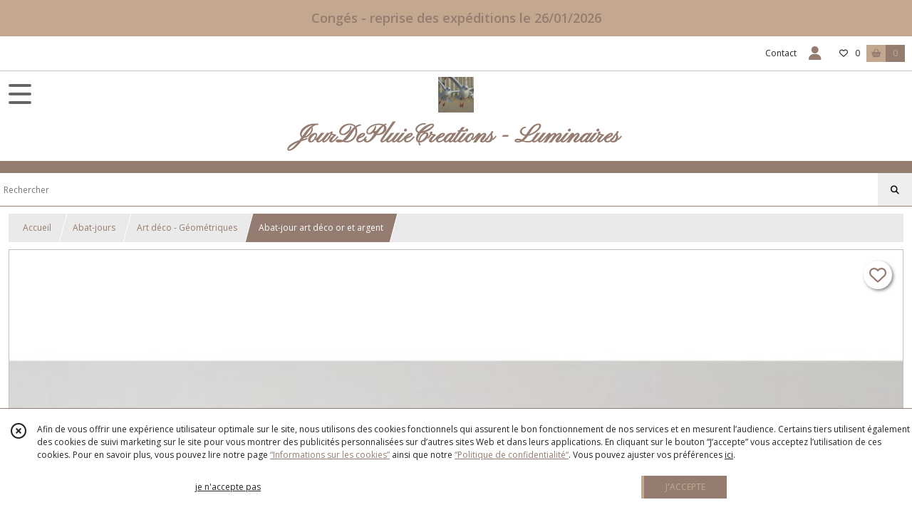

--- FILE ---
content_type: text/html; charset=UTF-8
request_url: https://jourdepluiecreationsboisflottes.fr/588962-abat-jour-motifs-geometrique-art-deco-cylindre-cylindrique-rond-handmade-fait-main-idee-cadeau-lampshade.html
body_size: 10425
content:
    <!DOCTYPE html>
<html class="no-js">
<head>
  <meta charset="utf-8">
  <title>Abat-jour art déco or et argent | JourDePluieCreations</title>
  <meta name="viewport" content="width=device-width, initial-scale=1">
        <meta name="description" content="Création Artisanale Française originale de qualité au meilleur prix - Abat-Jour motif Art déco pour une décoration chic et raffinée.">
              <link rel="icon" type="image/png" href="https://eproshopping.cloud/media/a3dfb5231c74b36ee48419e6cf350dc835185f6c/favicon/favicon-16x16.png" sizes="16x16"><link rel="icon" type="image/png" href="https://eproshopping.cloud/media/a3dfb5231c74b36ee48419e6cf350dc835185f6c/favicon/favicon-32x32.png" sizes="32x32"><link rel="icon" type="image/png" href="https://eproshopping.cloud/media/a3dfb5231c74b36ee48419e6cf350dc835185f6c/favicon/favicon-96x96.png" sizes="96x96"><link rel="apple-touch-icon" sizes="57x57" href="https://eproshopping.cloud/media/a3dfb5231c74b36ee48419e6cf350dc835185f6c/favicon/apple-touch-icon-57x57.png"><link rel="apple-touch-icon" sizes="60x60" href="https://eproshopping.cloud/media/a3dfb5231c74b36ee48419e6cf350dc835185f6c/favicon/apple-touch-icon-60x60.png"><link rel="apple-touch-icon" sizes="76x76" href="https://eproshopping.cloud/media/a3dfb5231c74b36ee48419e6cf350dc835185f6c/favicon/apple-touch-icon-76x76.png"><link rel="apple-touch-icon" sizes="120x120" href="https://eproshopping.cloud/media/a3dfb5231c74b36ee48419e6cf350dc835185f6c/favicon/apple-touch-icon-120x120.png"><link rel="apple-touch-icon" sizes="152x152" href="https://eproshopping.cloud/media/a3dfb5231c74b36ee48419e6cf350dc835185f6c/favicon/apple-touch-icon-152x152.png"><link rel="apple-touch-icon" sizes="167x167" href="https://eproshopping.cloud/media/a3dfb5231c74b36ee48419e6cf350dc835185f6c/favicon/apple-touch-icon-167x167.png"><link rel="apple-touch-icon" sizes="180x180" href="https://eproshopping.cloud/media/a3dfb5231c74b36ee48419e6cf350dc835185f6c/favicon/apple-touch-icon-180x180.png"><link rel="icon" type="image/png" href="https://eproshopping.cloud/media/a3dfb5231c74b36ee48419e6cf350dc835185f6c/favicon/android-chrome-192x192.png" sizes="192x192">
      <meta property="og:type" content="product" />
  <meta property="og:url" content="https://jourdepluiecreationsboisflottes.fr/588962-abat-jour-motifs-geometrique-art-deco-cylindre-cylindrique-rond-handmade-fait-main-idee-cadeau-lampshade.html" />
  <meta property="og:title" content="Abat-jour art déco or et argent" />
  <meta property="og:description" content="Création Artisanale Française JourDePluieCreations – Abat-Jour cylindrique. . . L’abat-jour est réalisé à partir d&#039;une carcasse métallique finition..." />
  <meta property="og:image" content="https://eproshopping.cloud/media/a3dfb5231c74b36ee48419e6cf350dc835185f6c/produit/336647e9937b1ad0dd3bf8630633b85ea2afd2e5.jpg" />
  <meta property="og:site_name" content="JourDePluieCreations - Luminaires" />
                <meta name="google-site-verification" content="wlEnlCRD_JZpLJghA-Jfsy2QDZFOO30CNA8sn-UPAf8" />
                  <meta name="p:domain_verify" content="ba57adcaf8aae0a045f8bb7faab8c4d2" />
                  <meta name="facebook-domain-verification" content="vqy5wsrw7tdzqht3txavro7zaadplh" />
        <script>
    document.documentElement.className = document.documentElement.className.replace(/\bno-js\b/,'js');
  </script>
  <link href="https://fonts.googleapis.com/css2?family=Open+Sans:wght@300..800" rel="stylesheet" type="text/css">
          <link href="https://fonts.googleapis.com/css?family=Pinyon+Script:400" rel="stylesheet" type="text/css">
      <link rel="stylesheet" href="/build/997.ba563669.css"><link rel="stylesheet" href="/build/834.16e61b03.css"><link rel="stylesheet" href="/build/80.34683c74.css"><link rel="stylesheet" href="/build/frontend.1fc37339.css">
  <link rel="stylesheet" href="/theme/css/theme_4922_fe426358.css" media="screen">
            
  <script src="/build/runtime.a75ddfe5.js" defer></script><script src="/build/406.a97bfe4f.js" defer></script><script src="/build/997.8d0fd1da.js" defer></script><script src="/build/923.0164837a.js" defer></script><script src="/build/834.74802303.js" defer></script><script src="/build/80.8bac68f7.js" defer></script><script src="/build/110.01a93047.js" defer></script><script src="/build/609.a2a9851b.js" defer></script><script src="/build/frontend.16e0848b.js" defer></script>
    <script>
        document.addEventListener('DOMContentLoaded', function() {
      initProductPage('\u007B\u0022functionalPriceExtension\u0022\u003A\u0022included\u0022\u007D', '\u007B\u0022customizationConfig\u0022\u003A\u005B\u005D,\u0022pricing\u0022\u003A\u005B\u005D,\u0022inventories\u0022\u003A\u005B\u005D,\u0022id\u0022\u003A\u0022588962\u0022,\u0022title\u0022\u003A\u0022Abat\u002Djour\u0020art\u0020d\\u00e9co\u0020or\u0020et\u0020argent\u0022,\u0022reference\u0022\u003Anull,\u0022description\u0022\u003A\u0022\u003Ch2\u003E\u003Cspan\u0020style\u003D\\\u0022font\u002Dsize\u003A\u002012pt\u003B\\\u0022\u003E\u003Cstrong\u003ECr\u0026eacute\u003Bation\u0020Artisanale\u0020Fran\u0026ccedil\u003Baise\u0020JourDePluieCreations\u0020\u0026ndash\u003B\u0026nbsp\u003BAbat\u002DJour\u0020cylindrique.\u0026nbsp\u003B\u003C\\\/strong\u003E\u003C\\\/span\u003E\u003C\\\/h2\u003E\\r\\n\u003Cp\u003E\u003Cspan\u0020style\u003D\\\u0022font\u002Dsize\u003A\u002012pt\u003B\\\u0022\u003E\u003Cstrong\u003EL\u0026rsquo\u003Babat\u002Djour\u003C\\\/strong\u003E\u0020est\u0020r\u0026eacute\u003Balis\u0026eacute\u003B\u0020\u0026agrave\u003B\u0020partir\u0020d\u0027une\u0020carcasse\u0020m\u0026eacute\u003Btallique\u0020finition\u0020\u0026eacute\u003Bpoxy\u0020blanche\u0020recouverte\u0020de\u0020papier\u0020intiss\u0026eacute\u003B\u0020imprim\u0026eacute\u003B\u0020motifs\u0020\u003Cstrong\u003EArt\u0020d\u0026eacute\u003Bco\u0020or\u0020et\u0020argent\u003C\\\/strong\u003E\u0026nbsp\u003Bcontrecoll\u0026eacute\u003B\u0020sur\u0020un\u0020polyphane\u0020ignifug\u0026eacute\u003B\u0020blanc\u0026nbsp\u003B\u003Cem\u003E\u0028PVC\u0020non\u0020inflammable\u0029\u003C\\\/em\u003E.\u003C\\\/span\u003E\u003C\\\/p\u003E\\r\\n\u003Cp\u003E\u003Cspan\u0020style\u003D\\\u0022font\u002Dsize\u003A\u002012pt\u003B\\\u0022\u003E\u002A\u002A\u002A\u002A\u002A\u002A\u002A\u002A\u002A\u002A\u002A\u002A\u002A\u002A\u002A\u002A\u002A\u002A\u002A\u002A\u002A\u002A\u002A\u002A\u002A\u002A\u002A\u002A\u002A\u002A\u002A\u002A\u002A\u002A\u002A\u002A\u002A\u002A\u002A\u002A\u002A\u002A\u002A\u002A\u002A\u002A\u002A\u002A\u002A\u002A\u002A\u002A\u002A\u002A\u002A\u002A\u002A\u002A\u002A\u002A\u002A\u002A\u002A\u002A\u002A\u002A\u002A\u002A\u002A\u002A\u002A\u002A\u002A\u002A\u002A\u003C\\\/span\u003E\u003C\\\/p\u003E\\r\\n\u003Cp\u003E\u003Cspan\u0020style\u003D\\\u0022font\u002Dsize\u003A\u002012pt\u003B\\\u0022\u003ECet\u0020abat\u002Djour\u0020est\u0020disponible\u0020en\u0020\u003Cstrong\u003E4\u0020diam\u0026egrave\u003Btres\u003C\\\/strong\u003E\u0026nbsp\u003B\u003A\u002030\u0020\u002D\u002035\u0020\u002D\u002040\u0020ou\u002045\u0020cm\u003C\\\/span\u003E\u003C\\\/p\u003E\\r\\n\u003Cp\u003E\u003Cspan\u0020style\u003D\\\u0022font\u002Dsize\u003A\u002012pt\u003B\\\u0022\u003ELa\u0020hauteur\u0020de\u0020l\u0026rsquo\u003Babat\u002Djour\u0020varie\u0020en\u0020fonction\u0020du\u0020diam\u0026egrave\u003Btre\u0020choisi\u0026nbsp\u003B\u003A\u003C\\\/span\u003E\u003C\\\/p\u003E\\r\\n\u003Cp\u003E\u003Cspan\u0020style\u003D\\\u0022font\u002Dsize\u003A\u002012pt\u003B\\\u0022\u003E18\u0020cm\u0020pour\u0020le\u0020diam\u0026egrave\u003Btre\u002030\u0020cm\u003C\\\/span\u003E\u003C\\\/p\u003E\\r\\n\u003Cp\u003E\u003Cspan\u0020style\u003D\\\u0022font\u002Dsize\u003A\u002012pt\u003B\\\u0022\u003E20\u0020cm\u0020pour\u0020le\u0020diam\u0026egrave\u003Btre\u002035\u0020cm\u003C\\\/span\u003E\u003C\\\/p\u003E\\r\\n\u003Cp\u003E\u003Cspan\u0020style\u003D\\\u0022font\u002Dsize\u003A\u002012pt\u003B\\\u0022\u003E22\u0020cm\u0020pour\u0020le\u0020diam\u0026egrave\u003Btre\u002040\u0020cm\u003C\\\/span\u003E\u003C\\\/p\u003E\\r\\n\u003Cp\u003E\u003Cspan\u0020style\u003D\\\u0022font\u002Dsize\u003A\u002012pt\u003B\\\u0022\u003E24\u0020cm\u0020pour\u0020le\u0020diam\u0026egrave\u003Btre\u002045\u0020cm\u003C\\\/span\u003E\u003C\\\/p\u003E\\r\\n\u003Cp\u003E\u003Cspan\u0020style\u003D\\\u0022font\u002Dsize\u003A\u002012pt\u003B\\\u0022\u003EAnneau\u0020pour\u0020douille\u0020E27,\u0020possibilit\u0026eacute\u003B\u0020de\u0020rajouter\u0020sur\u0020demande\u0020et\u0020gratuitement\u0020un\u0020anneau\u0020r\u0026eacute\u003Bducteur\u0020si\u0020besoin.\u003C\\\/span\u003E\u003C\\\/p\u003E\\r\\n\u003Cp\u003E\u003Cspan\u0020style\u003D\\\u0022font\u002Dsize\u003A\u002012pt\u003B\\\u0022\u003EVendu\u0020seul\u0020sans\u0020syst\u0026egrave\u003Bme\u0020\u0026eacute\u003Blectrique\u0020ni\u0020ampoule.\u003C\\\/span\u003E\u003C\\\/p\u003E\\r\\n\u003Cp\u003E\u003Cspan\u0020style\u003D\\\u0022font\u002Dsize\u003A\u002012pt\u003B\\\u0022\u003E\u002A\u002A\u002A\u002A\u002A\u002A\u002A\u002A\u002A\u002A\u002A\u002A\u002A\u002A\u002A\u002A\u002A\u002A\u002A\u002A\u002A\u002A\u002A\u002A\u002A\u002A\u002A\u002A\u002A\u002A\u002A\u002A\u002A\u002A\u002A\u002A\u002A\u002A\u002A\u002A\u002A\u002A\u002A\u002A\u002A\u002A\u002A\u002A\u002A\u002A\u002A\u002A\u002A\u002A\u002A\u002A\u002A\u002A\u002A\u002A\u002A\u002A\u002A\u002A\u002A\u002A\u002A\u002A\u002A\u002A\u002A\u002A\u002A\u002A\u002A\u003C\\\/span\u003E\u003C\\\/p\u003E\\r\\n\u003Cp\u003E\u003Cspan\u0020style\u003D\\\u0022font\u002Dsize\u003A\u002012pt\u003B\\\u0022\u003ECe\u0020luminaire\u0020trouvera\u0020facilement\u0020sa\u0020place\u0020dans\u0020toutes\u0020les\u0020pi\u0026egrave\u003Bces\u0020de\u0020votre\u0020maison\u0020\u0026agrave\u003B\u0020la\u0020d\u0026eacute\u003Bcoration\u0020\u003Cstrong\u003EArt\u0020d\u0026eacute\u003Bco,\u0020tendance\u0020et\u0020chic.\u003C\\\/strong\u003E\u003C\\\/span\u003E\u003C\\\/p\u003E\\r\\n\u003Ch2\u003E\u003Cspan\u0020style\u003D\\\u0022font\u002Dsize\u003A\u002012pt\u003B\\\u0022\u003EChaque\u0020luminaire\u0020est\u0026nbsp\u003B\u003Cstrong\u003Efabriqu\u0026eacute\u003B\u0020\u0026agrave\u003B\u0020la\u0020main\u003C\\\/strong\u003E\u0026nbsp\u003B\u0026agrave\u003B\u0020la\u0020commande\u0020dans\u0020mon\u0020atelier\u0020Sarthois.\u003C\\\/span\u003E\u003C\\\/h2\u003E\\r\\n\u003Ch2\u003E\u003Cspan\u0020style\u003D\\\u0022font\u002Dsize\u003A\u002012pt\u003B\\\u0022\u003EChoisir\u0020une\u0020cr\u0026eacute\u003Bation\u0020JourDePluieCreations,\u0020c\u0027est\u0020s\u0026rsquo\u003Boffrir\u0020un\u0026nbsp\u003B\u003Cstrong\u003Eluminaire\u0020original\u003C\\\/strong\u003E,\u0020une\u0026nbsp\u003B\u003Cstrong\u003Epi\u0026egrave\u003Bce\u0020unique\u003C\\\/strong\u003E\u0026nbsp\u003Bque\u0020vous\u0020ne\u0020retrouverez\u0020pas\u0020chez\u0020les\u0020autres.\u003C\\\/span\u003E\u003C\\\/h2\u003E\\r\\n\u003Cp\u003E\u003Cspan\u0020style\u003D\\\u0022font\u002Dsize\u003A\u002012pt\u003B\\\u0022\u003EChoisir\u0020une\u0020cr\u0026eacute\u003Bation\u0020JourDePluieCreations\u0020c\u0027est\u0020faire\u0020le\u0020choix\u0020de\u0020soutenir\u0020l\u0027\u003Cstrong\u003EArtisanat\u0020Fran\u0026ccedil\u003Bais\u003C\\\/strong\u003E.\u003C\\\/span\u003E\u003C\\\/p\u003E\\r\\n\u003Cp\u003E\u003Cspan\u0020style\u003D\\\u0022font\u002Dsize\u003A\u002012pt\u003B\\\u0022\u003E\u002A\u002A\u002A\u002A\u002A\u002A\u002A\u002A\u002A\u002A\u002A\u002A\u002A\u002A\u002A\u002A\u002A\u002A\u002A\u002A\u002A\u002A\u002A\u002A\u002A\u002A\u002A\u002A\u002A\u002A\u002A\u002A\u002A\u002A\u002A\u002A\u002A\u002A\u002A\u002A\u002A\u002A\u002A\u002A\u002A\u002A\u002A\u002A\u002A\u002A\u002A\u002A\u002A\u002A\u002A\u002A\u002A\u002A\u002A\u002A\u002A\u002A\u002A\u002A\u002A\u002A\u002A\u002A\u002A\u002A\u002A\u002A\u002A\u002A\u002A\u003C\\\/span\u003E\u003C\\\/p\u003E\\r\\n\u003Cp\u003E\u003Cspan\u0020style\u003D\\\u0022font\u002Dsize\u003A\u002012pt\u003B\\\u0022\u003EPour\u0020compl\u0026eacute\u003Bter\u0020votre\u0020d\u0026eacute\u003Bcoration\u0020lumineuse,\u0020ce\u0020motif\u0020se\u0020d\u0026eacute\u003Bcline\u0020en\u0020plusieurs\u0020cr\u0026eacute\u003Bations.\u0020Vous\u0020trouverez\u0020en\u0020boutique\u0020la\u0020collection\u0020compl\u0026egrave\u003Bte\u0020avec\u0020notamment\u0020les\u0020appliques\u0020murales\u0020ou\u0020les\u0020lampes\u003C\\\/span\u003E\u003C\\\/p\u003E\\r\\n\u003Cp\u003E\u003Cspan\u0020style\u003D\\\u0022font\u002Dsize\u003A\u002012pt\u003B\\\u0022\u003E\u003Ca\u0020href\u003D\\\u0022https\u003A\\\/\\\/jourdepluiecreationsboisflottes.eproshopping.fr\\\/627364\u002Dapplique\u002Dmurale\u002Dart\u002Ddeco\u002Ddore\u002Det\u002Dargente\u002Ddemi\u002Dcylindre\u002Ddemi\u002Dlune\u002D20\u002Dcm\u002Didee\u002Dcadeau\u002Dwall\u002Dlight\u002Dhygge\u002Dzen\u002Dscandinave.html\\\u0022\u003Ehttps\u003A\\\/\\\/jourdepluiecreationsboisflottes.eproshopping.fr\\\/627364\u002Dapplique\u002Dmurale\u002Dart\u002Ddeco\u002Ddore\u002Det\u002Dargente\u002Ddemi\u002Dcylindre\u002Ddemi\u002Dlune\u002D20\u002Dcm\u002Didee\u002Dcadeau\u002Dwall\u002Dlight\u002Dhygge\u002Dzen\u002Dscandinave.html\u003C\\\/a\u003E\u003C\\\/span\u003E\u003C\\\/p\u003E\\r\\n\u003Cp\u003E\u003Cspan\u0020style\u003D\\\u0022font\u002Dsize\u003A\u002012pt\u003B\\\u0022\u003E\u003Ca\u0020href\u003D\\\u0022https\u003A\\\/\\\/jourdepluiecreationsboisflottes.eproshopping.fr\\\/627363\u002Dlampe\u002Dtube\u002Dmotif\u002Dart\u002Ddeco\u002Ddore\u002Det\u002Dargente\u002Dlampe\u002Dchevet\u002Dlampe\u002Dd\u002Dappoint\u002Didee\u002Dcadeau\u002Dhygge\u002Dscandinave\u002Dcocconing.html\\\u0022\u003Ehttps\u003A\\\/\\\/jourdepluiecreationsboisflottes.eproshopping.fr\\\/627363\u002Dlampe\u002Dtube\u002Dmotif\u002Dart\u002Ddeco\u002Ddore\u002Det\u002Dargente\u002Dlampe\u002Dchevet\u002Dlampe\u002Dd\u002Dappoint\u002Didee\u002Dcadeau\u002Dhygge\u002Dscandinave\u002Dcocconing.html\u003C\\\/a\u003E\u003C\\\/span\u003E\u003C\\\/p\u003E\\r\\n\u003Cp\u003E\u003Cspan\u0020style\u003D\\\u0022font\u002Dsize\u003A\u002012pt\u003B\\\u0022\u003E\u002A\u002A\u002A\u002A\u002A\u002A\u002A\u002A\u002A\u002A\u002A\u002A\u002A\u002A\u002A\u002A\u002A\u002A\u002A\u002A\u002A\u002A\u002A\u002A\u002A\u002A\u002A\u002A\u002A\u002A\u002A\u002A\u002A\u002A\u002A\u002A\u002A\u002A\u002A\u002A\u002A\u002A\u002A\u002A\u002A\u002A\u002A\u002A\u002A\u002A\u002A\u002A\u002A\u002A\u002A\u002A\u002A\u002A\u002A\u002A\u002A\u002A\u002A\u002A\u002A\u002A\u002A\u002A\u002A\u002A\u002A\u002A\u002A\u002A\u002A\u002A\u002A\u002A\u002A\u002A\u002A\u002A\u002A\u002A\u002A\u002A\u002A\u002A\u002A\u002A\u002A\u002A\u002A\u002A\u002A\u002A\u002A\u002A\u002A\u002A\u002A\u002A\u002A\u002A\u002A\u002A\u002A\u002A\u002A\u002A\u002A\u002A\u002A\u002A\u002A\u002A\u003C\\\/span\u003E\u003C\\\/p\u003E\\r\\n\u003Cp\u003E\u003Cspan\u0020style\u003D\\\u0022font\u002Dsize\u003A\u002012pt\u003B\\\u0022\u003EL\u0027exp\u0026eacute\u003Bdition\u0020des\u0020cr\u0026eacute\u003Bations\u0020est\u0020rapide\u0020et\u0020soign\u0026eacute\u003Be.\u0020Je\u0020vous\u0020propose\u0020deux\u0020modes\u0020de\u0020livraisons\u0020\u0026agrave\u003B\u0020destination\u0020de\u0020la\u0020France\u0020m\u0026eacute\u003Btropolitaine\u0020et\u0020Corse\u0020\u003A\u003C\\\/span\u003E\u003Cbr\u0020\\\/\u003E\u003Cspan\u0020style\u003D\\\u0022font\u002Dsize\u003A\u002012pt\u003B\\\u0022\u003ELa\u0020livraison\u0020par\u0026nbsp\u003B\u003Cstrong\u003EMondial\u0020Relay\u003C\\\/strong\u003E\u0026nbsp\u003Bou\u0026nbsp\u003B\u003Cstrong\u003EColissimo\u0020La\u0020Poste\u003C\\\/strong\u003E.\u003C\\\/span\u003E\u003Cbr\u0020\\\/\u003E\u003Cspan\u0020style\u003D\\\u0022font\u002Dsize\u003A\u002012pt\u003B\\\u0022\u003ELes\u0020frais\u0020de\u0020port\u0020sont\u0020appliqu\u0026eacute\u003Bs\u0020et\u0020calcul\u0026eacute\u003Bs\u0020au\u0020plus\u0020juste\u0020selon\u0020le\u0020poids\u0020et\u0020la\u0020quantit\u0026eacute\u003B\u0020d\u0027articles\u0020command\u0026eacute\u003Bs.\u003C\\\/span\u003E\u003C\\\/p\u003E\\r\\n\u003Cp\u003E\u003Cspan\u0020style\u003D\\\u0022font\u002Dsize\u003A\u002012pt\u003B\\\u0022\u003ELes\u0020emballages\u0020en\u0020cartons\u0020et\u0020les\u0020protections\u0020int\u0026eacute\u003Brieures\u0020sont\u0020pr\u0026eacute\u003Bvues\u0020pour\u0020\u0026eacute\u003Bviter\u0020tout\u0020risque\u0020de\u0020casse\u0020lors\u0020du\u0020transport.\u003C\\\/span\u003E\u003C\\\/p\u003E\u0022,\u0022shortDescription\u0022\u003Anull,\u0022position\u0022\u003A0,\u0022category\u0022\u003A\u0022id\u007E120459\u0022,\u0022mediaObjects\u0022\u003A\u005B\u0022id\u007E1347991\u0022,\u0022id\u007E1188678\u0022\u005D,\u0022isOptionRequired\u0022\u003Atrue,\u0022optionHelper\u0022\u003A\u0022\u0022,\u0022optionLabel\u0022\u003A\u0022\u0022,\u0022options\u0022\u003A\u005B\u007B\u0022pricing\u0022\u003A\u005B\u007B\u0022threshold\u0022\u003A1,\u0022frequency\u0022\u003A\u0022none\u0022,\u0022amount\u0022\u003A46.0,\u0022amountWithTax\u0022\u003A46.0,\u0022discountAmount\u0022\u003A0.0,\u0022discountAmountWithTax\u0022\u003A0.0,\u0022discountKind\u0022\u003A\u0022none\u0022,\u0022discountRate\u0022\u003A0.0,\u0022discountSource\u0022\u003A\u0022none\u0022,\u0022discounts\u0022\u003A\u005B\u005D,\u0022taxes\u0022\u003A\u005B\u007B\u0022type\u0022\u003A\u0022vat\u0022,\u0022amount\u0022\u003A0.0,\u0022rate\u0022\u003A0.0\u007D\u005D\u007D\u005D,\u0022inventories\u0022\u003A\u005B\u007B\u0022id\u0022\u003Anull,\u0022sku\u0022\u003Anull,\u0022availability\u0022\u003A\u0022in_stock\u0022,\u0022displayMode\u0022\u003A\u0022info_and_quantity\u0022,\u0022inventoryMode\u0022\u003A\u0022based_on_stock\u0022,\u0022onDemandDelay\u0022\u003A0,\u0022onDemandText\u0022\u003Anull,\u0022stockQuantity\u0022\u003A4,\u0022storageLocation\u0022\u003Anull,\u0022preparationTime\u0022\u003A0,\u0022eligibleForRestockNotifications\u0022\u003Afalse\u007D\u005D,\u0022id\u0022\u003A\u00221122868\u0022,\u0022title\u0022\u003A\u0022diam\\u00e8tre\u002030\u0020cm\u0022,\u0022reference\u0022\u003A\u0022\u0022,\u0022position\u0022\u003A0,\u0022acceptedAsFinalOption\u0022\u003Atrue,\u0022optionHelper\u0022\u003A\u0022\u0022,\u0022optionLabel\u0022\u003A\u0022\u0022,\u0022children\u0022\u003A\u005B\u005D\u007D,\u007B\u0022pricing\u0022\u003A\u005B\u007B\u0022threshold\u0022\u003A1,\u0022frequency\u0022\u003A\u0022none\u0022,\u0022amount\u0022\u003A53.0,\u0022amountWithTax\u0022\u003A53.0,\u0022discountAmount\u0022\u003A0.0,\u0022discountAmountWithTax\u0022\u003A0.0,\u0022discountKind\u0022\u003A\u0022none\u0022,\u0022discountRate\u0022\u003A0.0,\u0022discountSource\u0022\u003A\u0022none\u0022,\u0022discounts\u0022\u003A\u005B\u005D,\u0022taxes\u0022\u003A\u005B\u007B\u0022type\u0022\u003A\u0022vat\u0022,\u0022amount\u0022\u003A0.0,\u0022rate\u0022\u003A0.0\u007D\u005D\u007D\u005D,\u0022inventories\u0022\u003A\u005B\u007B\u0022id\u0022\u003Anull,\u0022sku\u0022\u003Anull,\u0022availability\u0022\u003A\u0022in_stock\u0022,\u0022displayMode\u0022\u003A\u0022info_and_quantity\u0022,\u0022inventoryMode\u0022\u003A\u0022based_on_stock\u0022,\u0022onDemandDelay\u0022\u003A0,\u0022onDemandText\u0022\u003Anull,\u0022stockQuantity\u0022\u003A4,\u0022storageLocation\u0022\u003Anull,\u0022preparationTime\u0022\u003A0,\u0022eligibleForRestockNotifications\u0022\u003Afalse\u007D\u005D,\u0022id\u0022\u003A\u002254215\u0022,\u0022title\u0022\u003A\u0022diam\\u00e8tre\u002035\u0020cm\u0022,\u0022reference\u0022\u003A\u0022\u0022,\u0022position\u0022\u003A1,\u0022acceptedAsFinalOption\u0022\u003Atrue,\u0022optionHelper\u0022\u003A\u0022\u0022,\u0022optionLabel\u0022\u003A\u0022\u0022,\u0022children\u0022\u003A\u005B\u005D\u007D,\u007B\u0022pricing\u0022\u003A\u005B\u007B\u0022threshold\u0022\u003A1,\u0022frequency\u0022\u003A\u0022none\u0022,\u0022amount\u0022\u003A58.0,\u0022amountWithTax\u0022\u003A58.0,\u0022discountAmount\u0022\u003A0.0,\u0022discountAmountWithTax\u0022\u003A0.0,\u0022discountKind\u0022\u003A\u0022none\u0022,\u0022discountRate\u0022\u003A0.0,\u0022discountSource\u0022\u003A\u0022none\u0022,\u0022discounts\u0022\u003A\u005B\u005D,\u0022taxes\u0022\u003A\u005B\u007B\u0022type\u0022\u003A\u0022vat\u0022,\u0022amount\u0022\u003A0.0,\u0022rate\u0022\u003A0.0\u007D\u005D\u007D\u005D,\u0022inventories\u0022\u003A\u005B\u007B\u0022id\u0022\u003Anull,\u0022sku\u0022\u003Anull,\u0022availability\u0022\u003A\u0022in_stock\u0022,\u0022displayMode\u0022\u003A\u0022info_and_quantity\u0022,\u0022inventoryMode\u0022\u003A\u0022based_on_stock\u0022,\u0022onDemandDelay\u0022\u003A0,\u0022onDemandText\u0022\u003Anull,\u0022stockQuantity\u0022\u003A4,\u0022storageLocation\u0022\u003Anull,\u0022preparationTime\u0022\u003A0,\u0022eligibleForRestockNotifications\u0022\u003Afalse\u007D\u005D,\u0022id\u0022\u003A\u002254216\u0022,\u0022title\u0022\u003A\u0022diam\\u00e8tre\u002040\u0020cm\u0022,\u0022reference\u0022\u003A\u0022\u0022,\u0022position\u0022\u003A2,\u0022acceptedAsFinalOption\u0022\u003Atrue,\u0022optionHelper\u0022\u003A\u0022\u0022,\u0022optionLabel\u0022\u003A\u0022\u0022,\u0022children\u0022\u003A\u005B\u005D\u007D,\u007B\u0022pricing\u0022\u003A\u005B\u007B\u0022threshold\u0022\u003A1,\u0022frequency\u0022\u003A\u0022none\u0022,\u0022amount\u0022\u003A66.0,\u0022amountWithTax\u0022\u003A66.0,\u0022discountAmount\u0022\u003A0.0,\u0022discountAmountWithTax\u0022\u003A0.0,\u0022discountKind\u0022\u003A\u0022none\u0022,\u0022discountRate\u0022\u003A0.0,\u0022discountSource\u0022\u003A\u0022none\u0022,\u0022discounts\u0022\u003A\u005B\u005D,\u0022taxes\u0022\u003A\u005B\u007B\u0022type\u0022\u003A\u0022vat\u0022,\u0022amount\u0022\u003A0.0,\u0022rate\u0022\u003A0.0\u007D\u005D\u007D\u005D,\u0022inventories\u0022\u003A\u005B\u007B\u0022id\u0022\u003Anull,\u0022sku\u0022\u003Anull,\u0022availability\u0022\u003A\u0022in_stock\u0022,\u0022displayMode\u0022\u003A\u0022info_and_quantity\u0022,\u0022inventoryMode\u0022\u003A\u0022based_on_stock\u0022,\u0022onDemandDelay\u0022\u003A0,\u0022onDemandText\u0022\u003Anull,\u0022stockQuantity\u0022\u003A2,\u0022storageLocation\u0022\u003Anull,\u0022preparationTime\u0022\u003A0,\u0022eligibleForRestockNotifications\u0022\u003Afalse\u007D\u005D,\u0022id\u0022\u003A\u0022556881\u0022,\u0022title\u0022\u003A\u0022diam\\u00e8tre\u002045\u0020cm\u0022,\u0022reference\u0022\u003A\u0022\u0022,\u0022position\u0022\u003A3,\u0022acceptedAsFinalOption\u0022\u003Atrue,\u0022optionHelper\u0022\u003A\u0022\u0022,\u0022optionLabel\u0022\u003A\u0022\u0022,\u0022children\u0022\u003A\u005B\u005D\u007D\u005D\u007D', '\u005B\u005D');
          });
  </script>
</head>
<body>

        <div id="header-bannerMessage" class="es-custom-fg1 es-custom-bg1">
    <div>
      Congés - reprise des expéditions le 26/01/2026
    </div>
  </div>

<header class="t_A02 ">
  <div class="HeaderTop">
    <div class="wrapper">
      <div class="main">
              </div>
      <div class="aside">
                  
        <ul>
                      <li class="contact">
              <a href="/contactez-nous">Contact</a>
            </li>
                          <li class="blog">
                <a href="/blog">
                  <div class="icon"><span class="fa-regular fa-comment-exclamation"></span></div>
                  <div class="text">Blog</div>
                </a>
              </li>
                                                                                        <li class="login">
                    <a class="js-adv-modal-open" href="/login">
                      <div class="icon">
                        <span class="fas fa-user d-none d-md-inline"></span>
                        <span class="far fa-user-circle d-md-none"></span>
                      </div>
                      <div class="text">Espace client</div>
                    </a>
                  </li>
                                                                    <li class="favorite">
                <a href="/espace-client/mes-favoris">
                  <div class="icon"><span class="fa-regular fa-heart"></span></div>
                  <div class="counter js-favoriteTotal-total-products">0</div>
                </a>
              </li>
                                      <li class="cart">
                <a href="/panier">
                  <div class="icon"><span class="fas fa-shopping-basket"></span></div>
                  <div class="text">Panier</div>
                  <div class="counter js-cartTotal-total-products">0</div>
                </a>
              </li>
                              </ul>
      </div>
    </div>
  </div>
  <div class="HeaderMiddle">
    <div class="wrapper">
      <div id="header-menu-mobile-toggle">
        <span>Toggle Menu</span>
      </div>
      <div class="main">
        <a href="/">
          <img src="https://eproshopping.cloud/media/a3dfb5231c74b36ee48419e6cf350dc835185f6c/logo/891e3193d76f120ec659c0339a034bba126e0cc1.jpg" class="js-PreviewLogo">
          <div>
                                          <div class="title es-custom-fg1 es-custom-f1 es-custom-fs-title js-PreviewTitle">JourDePluieCreations - Luminaires</div>
                                                    <div class="baseline es-custom-fg1 es-custom-f1 es-custom-fs-small js-PreviewBaseline"></div>
                      </div>
        </a>
      </div>
      <div class="aside">
        <div class="search-form">
          <input type="search" data-url="/catalogue" placeholder="Rechercher">
          <button aria-label="Rechercher"><i class="fas fa-search"></i></button>
        </div>
      </div>
    </div>
  </div>
    <nav class="Menu t_C01">
  <div>
    <ul class="level-0 " >
                    <li>
                              <a href="/catalogue/306699-Offres-speciales">
                            <span class="text">Offres Promo</span>
                              <span class="fa-solid fa-chevron-right"></span>
                          </a>
                                    <ul class="level-1 display-column" style="display:none">
      <li class="MobileHeaderMenu">
              <a href="/catalogue/306699-Offres-speciales">
                    <span class="text">Offres Promo</span>
        </a>
          </li>
                    <li>
                              <a href="/catalogue/306719-suspensions">
                            <span class="text">suspension abat-jour</span>
                          </a>
                                </li>
                      <li>
                              <a href="/catalogue/306720-lampes">
                            <span class="text">lampes</span>
                          </a>
                                </li>
                      <li>
                              <a href="/catalogue/306724-appliques">
                            <span class="text">appliques</span>
                          </a>
                                </li>
                      <li>
                              <a href="/catalogue/306727-abat-jour">
                            <span class="text">abat-jour</span>
                          </a>
                                </li>
      </ul>
              </li>
                      <li>
                              <a href="/catalogue/53340-lustres">
                            <span class="text">Lustres Bois Flottés</span>
                          </a>
                                </li>
                      <li>
                              <a href="/catalogue/53342-abat-jour">
                            <span class="text">Suspensions abat-jours</span>
                              <span class="fa-solid fa-chevron-right"></span>
                          </a>
                                    <ul class="level-1 display-column" style="display:none">
      <li class="MobileHeaderMenu">
              <a href="/catalogue/53342-abat-jour">
                    <span class="text">Suspensions abat-jours</span>
        </a>
          </li>
                    <li>
                              <a href="/catalogue/120442-collection-enfants">
                            <span class="text">Enfants</span>
                          </a>
                                </li>
                      <li>
                              <a href="/catalogue/120444-collection-exotique">
                            <span class="text">Exotiques</span>
                          </a>
                                </li>
                      <li>
                              <a href="/catalogue/293940-collection-fleurs-et-nature">
                            <span class="text">Fleurs - Nature</span>
                          </a>
                                </li>
                      <li>
                              <a href="/catalogue/120443-collection-geometrique">
                            <span class="text">Art déco - Géométriques</span>
                          </a>
                                </li>
                      <li>
                              <a href="/catalogue/335036-Lin">
                            <span class="text">Lin</span>
                          </a>
                                </li>
                      <li>
                              <a href="/catalogue/312470-Trompe-l-oeil-matiere">
                            <span class="text">Trompe-l&#039;oeil matière</span>
                          </a>
                                </li>
                      <li>
                              <a href="/catalogue/120446-collection-diverses">
                            <span class="text">Autres collections</span>
                          </a>
                                </li>
      </ul>
              </li>
                      <li>
                              <a href="/catalogue/77038-lampes-bois-flotte">
                            <span class="text">Lampes</span>
                              <span class="fa-solid fa-chevron-right"></span>
                          </a>
                                    <ul class="level-1 display-column" style="display:none">
      <li class="MobileHeaderMenu">
              <a href="/catalogue/77038-lampes-bois-flotte">
                    <span class="text">Lampes</span>
        </a>
          </li>
                    <li>
                              <a href="/catalogue/120453-collection-enfants">
                            <span class="text">Enfants</span>
                          </a>
                                </li>
                      <li>
                              <a href="/catalogue/120454-collection-exotique">
                            <span class="text">Exotiques</span>
                          </a>
                                </li>
                      <li>
                              <a href="/catalogue/293944-lampes-tubes-collection-fleurs-nature">
                            <span class="text">Fleurs - Nature</span>
                          </a>
                                </li>
                      <li>
                              <a href="/catalogue/120455-collection-geometrique-et-scandinave">
                            <span class="text">Art déco - Géométriques</span>
                          </a>
                                </li>
                      <li>
                              <a href="/catalogue/335039-Lin">
                            <span class="text">Lin</span>
                          </a>
                                </li>
                      <li>
                              <a href="/catalogue/312473-Trompe-l-oeil-matiere">
                            <span class="text">Trompe-l&#039;oeil matière</span>
                          </a>
                                </li>
                      <li>
                              <a href="/catalogue/53344-lampes">
                            <span class="text">Autres collections</span>
                          </a>
                                </li>
                      <li>
                              <a href="/catalogue/275474-pied-ceramique">
                            <span class="text">Lampes Céramiques</span>
                          </a>
                                </li>
                      <li>
                              <a href="/catalogue/330015-Lampes-trepieds-bois">
                            <span class="text">Lampes trépieds bois</span>
                          </a>
                                </li>
      </ul>
              </li>
                      <li>
                              <a href="/catalogue/65499-appliques-murales">
                            <span class="text">Appliques Murales</span>
                              <span class="fa-solid fa-chevron-right"></span>
                          </a>
                                    <ul class="level-1 display-column" style="display:none">
      <li class="MobileHeaderMenu">
              <a href="/catalogue/65499-appliques-murales">
                    <span class="text">Appliques Murales</span>
        </a>
          </li>
                    <li>
                              <a href="/catalogue/120447-collection-enfants">
                            <span class="text">Enfants</span>
                          </a>
                                </li>
                      <li>
                              <a href="/catalogue/120451-collection-exotique">
                            <span class="text">Exotiques</span>
                          </a>
                                </li>
                      <li>
                              <a href="/catalogue/293942-collection-fleurs-nature">
                            <span class="text">Fleurs - Nature</span>
                          </a>
                                </li>
                      <li>
                              <a href="/catalogue/120448-collection-geometrique">
                            <span class="text">Art déco - Géométriques</span>
                          </a>
                                </li>
                      <li>
                              <a href="/catalogue/335038-Lin">
                            <span class="text">Lin</span>
                          </a>
                                </li>
                      <li>
                              <a href="/catalogue/312478-Trompe-l-oeil-matiere">
                            <span class="text">Trompe-l&#039;oeil matière</span>
                          </a>
                                </li>
                      <li>
                              <a href="/catalogue/120450-collection-diverse">
                            <span class="text">Autres collections</span>
                          </a>
                                </li>
                      <li>
                              <a href="/catalogue/335607-Appliques-d-angles">
                            <span class="text">Appliques d&#039;angles</span>
                          </a>
                                </li>
                      <li>
                              <a href="/catalogue/348103-Appliques-tubes">
                            <span class="text">Appliques tubes</span>
                          </a>
                                </li>
      </ul>
              </li>
                      <li>
                              <a href="/catalogue/77034-abat-jour-seul">
                            <span class="text">Abat-jours</span>
                              <span class="fa-solid fa-chevron-right"></span>
                          </a>
                                    <ul class="level-1 display-column" style="display:none">
      <li class="MobileHeaderMenu">
              <a href="/catalogue/77034-abat-jour-seul">
                    <span class="text">Abat-jours</span>
        </a>
          </li>
                    <li>
                              <a href="/catalogue/120458-collection-enfant">
                            <span class="text">Enfants</span>
                          </a>
                                </li>
                      <li>
                              <a href="/catalogue/120460-collection-exotique">
                            <span class="text">Exotiques</span>
                          </a>
                                </li>
                      <li>
                              <a href="/catalogue/293946-collection-fleurs-nature">
                            <span class="text">Fleurs - Nature</span>
                          </a>
                                </li>
                      <li>
                              <a href="/catalogue/120459-collection-geometrique-scandinave">
                            <span class="text">Art déco - Géométriques</span>
                          </a>
                                </li>
                      <li>
                              <a href="/catalogue/335037-Lin">
                            <span class="text">Lin</span>
                          </a>
                                </li>
                      <li>
                              <a href="/catalogue/312481-Trompe-l-oeil-matiere">
                            <span class="text">Trompe-l&#039;oeil matière</span>
                          </a>
                                </li>
                      <li>
                              <a href="/catalogue/120461-autres-collections">
                            <span class="text">Autres collections</span>
                          </a>
                                </li>
      </ul>
              </li>
                      <li>
                              <a href="/catalogue/31518-decorations-murales">
                            <span class="text">épuisés</span>
                              <span class="fa-solid fa-chevron-right"></span>
                          </a>
                                    <ul class="level-1 display-column" style="display:none">
      <li class="MobileHeaderMenu">
              <a href="/catalogue/31518-decorations-murales">
                    <span class="text">épuisés</span>
        </a>
          </li>
                    <li>
                              <a href="/catalogue/293968-LUSTRES-DOUBLES">
                            <span class="text">lustres doubles</span>
                          </a>
                                </li>
                      <li>
                              <a href="/catalogue/293969-LUSTRES-SIMPLES">
                            <span class="text">lustres simples</span>
                          </a>
                                </li>
                      <li>
                              <a href="/catalogue/293970-deco">
                            <span class="text">déco</span>
                          </a>
                                </li>
                      <li>
                              <a href="/catalogue/293971-lampes">
                            <span class="text">lampes</span>
                          </a>
                                </li>
                      <li>
                              <a href="/catalogue/310428-abat-jour">
                            <span class="text">abat-jour</span>
                          </a>
                                </li>
                      <li>
                              <a href="/catalogue/310429-appliques">
                            <span class="text">appliques</span>
                          </a>
                                </li>
      </ul>
              </li>
      </ul>
    <span id="MenuIndicator"></span>
  </div>
</nav>

  <div class="HeaderBottom">
    <div class="baseline es-custom-bg2 es-custom-fg2 es-custom-f1 es-custom-fs js-PreviewBaseline">
      
    </div>
    <div class="search-form es-custom-b1">
      <input type="search" data-url="/catalogue" placeholder="Rechercher">
      <button aria-label="Rechercher"><i class="fas fa-search"></i></button>
    </div>
  </div>
</header>

    <nav aria-label="breadcrumb">
    <ol class="Breadcrumb">
      <li class="es-custom-fg1"><a href="/">Accueil</a></li>
              <li class="es-custom-fg1"><a href="/catalogue/77034-abat-jour-seul">Abat-jours</a></li>
              <li class="es-custom-fg1"><a href="/catalogue/120459-collection-geometrique-scandinave">Art déco - Géométriques</a></li>
            <li class="active es-custom-bg2" aria-current="page">Abat-jour art déco or et argent</li>
    </ol>
  </nav>
  <main class="ProductPage" itemscope itemtype="https://schema.org/Product">
    <div class="ProductHeader">
      <div class="ProductGallery">
            <div class="ProductFavorite js-toggle-favorite " data-url="/applications/favorite-list/toggle?id=P-588962">
    <span class="fa-solid fa-heart"></span>
    <span class="fa-solid fa-heart-circle-minus hover" title="Retirer de ma liste de favoris"></span>
    <span class="fa-regular fa-heart"></span>
    <span class="fa-regular fa-heart-circle-plus hover" title="Ajouter à ma liste de favoris"></span>
  </div>
  <div id="product-gallery">
            <a href="https://eproshopping.cloud/media/a3dfb5231c74b36ee48419e6cf350dc835185f6c/produit/336647e9937b1ad0dd3bf8630633b85ea2afd2e5-lg.jpg"><img src="https://eproshopping.cloud/media/a3dfb5231c74b36ee48419e6cf350dc835185f6c/produit/336647e9937b1ad0dd3bf8630633b85ea2afd2e5.jpg" alt="Abat-jour art déco or et argent " title="Abat-jour art déco or et argent " itemprop="image"></a>
                <a href="https://eproshopping.cloud/media/a3dfb5231c74b36ee48419e6cf350dc835185f6c/produit/10af51901ead856bd698ed520b8bd6746598c764-lg.jpg"><img src="https://eproshopping.cloud/media/a3dfb5231c74b36ee48419e6cf350dc835185f6c/produit/10af51901ead856bd698ed520b8bd6746598c764.jpg" title="Abat-jour art déco or et argent "></a>
      </div>
  <div class="product-image-slider-thumbnails">
          <div class="product-image-thumbnails">
        <div><img src="https://eproshopping.cloud/media/a3dfb5231c74b36ee48419e6cf350dc835185f6c/produit/336647e9937b1ad0dd3bf8630633b85ea2afd2e5.jpg"></div>
      </div>
          <div class="product-image-thumbnails">
        <div><img src="https://eproshopping.cloud/media/a3dfb5231c74b36ee48419e6cf350dc835185f6c/produit/10af51901ead856bd698ed520b8bd6746598c764.jpg"></div>
      </div>
      </div>
<div class="SocialShare">
              <a class="SocialShare-link facebook" href="https://www.facebook.com/share.php?u=https%3A%2F%2Fjourdepluiecreationsboisflottes.fr%2F588962-abat-jour-motifs-geometrique-art-deco-cylindre-cylindrique-rond-handmade-fait-main-idee-cadeau-lampshade.html" target="_blank"><i class="fab fa-facebook-square"></i> Partager</a>
      <a class="SocialShare-link pinterest" data-base="http://pinterest.com/pin/create/button/?url=https%3A%2F%2Fjourdepluiecreationsboisflottes.fr%2F588962-abat-jour-motifs-geometrique-art-deco-cylindre-cylindrique-rond-handmade-fait-main-idee-cadeau-lampshade.html&description=Abat-jour%20art%20d%C3%A9co%20or%20et%20argent&media=" href="http://pinterest.com/pin/create/button/?url=https%3A%2F%2Fjourdepluiecreationsboisflottes.fr%2F588962-abat-jour-motifs-geometrique-art-deco-cylindre-cylindrique-rond-handmade-fait-main-idee-cadeau-lampshade.html&description=Abat-jour%20art%20d%C3%A9co%20or%20et%20argent&media=https%3A%2F%2Feproshopping.cloud%2Fmedia%2Fa3dfb5231c74b36ee48419e6cf350dc835185f6c%2Fproduit%2F336647e9937b1ad0dd3bf8630633b85ea2afd2e5-lg.jpg" target="_blank"><i class="fab fa-pinterest"></i> Enregistrer</a>
    <a class="SocialShare-link twitter" href="https://twitter.com/intent/tweet?original_referer=https%3A%2F%2Fjourdepluiecreationsboisflottes.fr%2F588962-abat-jour-motifs-geometrique-art-deco-cylindre-cylindrique-rond-handmade-fait-main-idee-cadeau-lampshade.html&text=Abat-jour%20art%20d%C3%A9co%20or%20et%20argent&url=https%3A%2F%2Fjourdepluiecreationsboisflottes.fr%2F588962-abat-jour-motifs-geometrique-art-deco-cylindre-cylindrique-rond-handmade-fait-main-idee-cadeau-lampshade.html" target="_blank"><i class="fab fa-x-twitter"></i> Poster</a>
</div>

      </div>
      <div class="ProductBrief">
        <h1 class="es-custom-f1" itemprop="name">Abat-jour art déco or et argent</h1>
<div class="mt-1 d-flex align-items-center justify-content-between">
      <a class="ProductCategory es-custom-fg1" href="/catalogue/120459-collection-geometrique-scandinave" itemprop="category">Art Déco - Géométriques</a>
    </div>
<div class="ProductReference js-ProductReferenceValue">
            </div>
  <div class="ProductPrice es-custom-fg1 js-ProductPriceValue"  itemprop="offers" itemscope itemtype="https://schema.org/Offer">
          <div class="Price ">
                  <span class="Price-fromNote">
          À partir de
        </span>
                  <span class="Price-value" itemprop="price" content="46">
                <span class="integer">46</span>
                  <span class="currency" itemprop="priceCurrency" content="EUR">€</span>
                      </span>
              <span class="Price-periodKind"></span>
                  </div>

  </div>
  <div class="js-ProductDiscountValue"></div>
    <div class="ProductActionOption"></div>
  <div class="ProductActionQuantity">
    <input type="number" min="1" step="1" value="1" required aria-label="Quantité">
    <div class="ProductStock js-ProductStockValue">
          </div>
  </div>
      <div class="ProductActionButton-Error missing-variant">Veuillez sélectionner une version du produit</div>
  <div class="ProductActionButton-Error missing-customization">Veuillez sélectionner votre personnalisation</div>
  <div class="ProductActionButton-Error quantity">Veuillez sélectionner votre quantité</div>
  <div class="ProductActionButton-Error sold-out">Article épuisé</div>
  <div class="ProductActionButton-Container">
                          <button type="button" class="ProductActionButton es-custom-fg2 es-custom-bg2 js-add-to-cart " data-url="/panier/ajouter" >
        AJOUTER AU PANIER
      </button>
      <button type="button" class="ProductActionButton es-custom-fg2 es-custom-bg2 js-warn-for-restock d-none" data-url="/applications/restock-notifications/subscribe" >
        PRÉVENEZ-MOI DU RETOUR EN STOCK
      </button>
                    <button type="button" class="ProductFavorite js-toggle-favorite " data-url="/applications/favorite-list/toggle?id=P-588962" aria-label="Ajouter/Retirer de ma liste de favoris">
        <span class="fa-solid fa-heart"></span>
        <span class="fa-solid fa-heart-circle-minus hover" title="Retirer de ma liste de favoris"></span>
        <span class="fa-regular fa-heart"></span>
        <span class="fa-regular fa-heart-circle-plus hover" title="Ajouter à ma liste de favoris"></span>
      </button>
      </div>
  <div class="ProductBrief-requestInfo es-custom-b1 js-adv-modal-open" data-url="/produit/588962/demande-info">
    <i class="fa-regular fa-comments es-custom-fg1"></i>&nbsp;&nbsp;POSER UNE QUESTION
  </div>
  <div class="PremiumWidget-container lr top">
            <div class="PremiumWidget">
        <div class="icon"><span class="fas fa-lock es-custom-fg1"></span></div>
        <div>
          <div class="title es-custom-f1">Paiement sécurisé</div>
          <div class="subtitle">Paypal, Stripe, CB, visa, mastercard...</div>
        </div>
      </div>
                <a class="PremiumWidget" href="/page/37540-frais-de-port-livraisons.html" >
        <div class="icon"><span class="fas fa-truck es-custom-fg1"></span></div>
        <div>
          <div class="title es-custom-f1">Expédition rapide sous 2 jours ouvrés</div>
          <div class="subtitle">Colissimo ou Mondial Relay</div>
        </div>
      </a>
                <a class="PremiumWidget" href="#ApplicationNewsletterSubscribe" >
        <div class="icon"><span class="fa-solid fa-square-envelope es-custom-fg1"></span></div>
        <div>
          <div class="title es-custom-f1">Newsletter</div>
          <div class="subtitle">Pour ne rien louper des nouveautés</div>
        </div>
      </a>
                <a class="PremiumWidget" href="/page/qui-sommes-nous.html" >
        <div class="icon"><span class="fa-regular fa-thumbs-up es-custom-fg1"></span></div>
        <div>
          <div class="title es-custom-f1">Fabrication Française</div>
          <div class="subtitle">fait-main</div>
        </div>
      </a>
      </div>


      </div>
    </div>
    <div class="ProductContent">
        <div class="ProductDescription">
    <div class="title es-custom-fg1 es-custom-f1">Description</div>
    <div class="content" itemprop="description"><h2><span style="font-size: 12pt;"><strong>Cr&eacute;ation Artisanale Fran&ccedil;aise JourDePluieCreations &ndash;&nbsp;Abat-Jour cylindrique.&nbsp;</strong></span></h2>
<p><span style="font-size: 12pt;"><strong>L&rsquo;abat-jour</strong> est r&eacute;alis&eacute; &agrave; partir d'une carcasse m&eacute;tallique finition &eacute;poxy blanche recouverte de papier intiss&eacute; imprim&eacute; motifs <strong>Art d&eacute;co or et argent</strong>&nbsp;contrecoll&eacute; sur un polyphane ignifug&eacute; blanc&nbsp;<em>(PVC non inflammable)</em>.</span></p>
<p><span style="font-size: 12pt;">***************************************************************************</span></p>
<p><span style="font-size: 12pt;">Cet abat-jour est disponible en <strong>4 diam&egrave;tres</strong>&nbsp;: 30 - 35 - 40 ou 45 cm</span></p>
<p><span style="font-size: 12pt;">La hauteur de l&rsquo;abat-jour varie en fonction du diam&egrave;tre choisi&nbsp;:</span></p>
<p><span style="font-size: 12pt;">18 cm pour le diam&egrave;tre 30 cm</span></p>
<p><span style="font-size: 12pt;">20 cm pour le diam&egrave;tre 35 cm</span></p>
<p><span style="font-size: 12pt;">22 cm pour le diam&egrave;tre 40 cm</span></p>
<p><span style="font-size: 12pt;">24 cm pour le diam&egrave;tre 45 cm</span></p>
<p><span style="font-size: 12pt;">Anneau pour douille E27, possibilit&eacute; de rajouter sur demande et gratuitement un anneau r&eacute;ducteur si besoin.</span></p>
<p><span style="font-size: 12pt;">Vendu seul sans syst&egrave;me &eacute;lectrique ni ampoule.</span></p>
<p><span style="font-size: 12pt;">***************************************************************************</span></p>
<p><span style="font-size: 12pt;">Ce luminaire trouvera facilement sa place dans toutes les pi&egrave;ces de votre maison &agrave; la d&eacute;coration <strong>Art d&eacute;co, tendance et chic.</strong></span></p>
<h2><span style="font-size: 12pt;">Chaque luminaire est&nbsp;<strong>fabriqu&eacute; &agrave; la main</strong>&nbsp;&agrave; la commande dans mon atelier Sarthois.</span></h2>
<h2><span style="font-size: 12pt;">Choisir une cr&eacute;ation JourDePluieCreations, c'est s&rsquo;offrir un&nbsp;<strong>luminaire original</strong>, une&nbsp;<strong>pi&egrave;ce unique</strong>&nbsp;que vous ne retrouverez pas chez les autres.</span></h2>
<p><span style="font-size: 12pt;">Choisir une cr&eacute;ation JourDePluieCreations c'est faire le choix de soutenir l'<strong>Artisanat Fran&ccedil;ais</strong>.</span></p>
<p><span style="font-size: 12pt;">***************************************************************************</span></p>
<p><span style="font-size: 12pt;">Pour compl&eacute;ter votre d&eacute;coration lumineuse, ce motif se d&eacute;cline en plusieurs cr&eacute;ations. Vous trouverez en boutique la collection compl&egrave;te avec notamment les appliques murales ou les lampes</span></p>
<p><span style="font-size: 12pt;"><a href="https://jourdepluiecreationsboisflottes.eproshopping.fr/627364-applique-murale-art-deco-dore-et-argente-demi-cylindre-demi-lune-20-cm-idee-cadeau-wall-light-hygge-zen-scandinave.html">https://jourdepluiecreationsboisflottes.eproshopping.fr/627364-applique-murale-art-deco-dore-et-argente-demi-cylindre-demi-lune-20-cm-idee-cadeau-wall-light-hygge-zen-scandinave.html</a></span></p>
<p><span style="font-size: 12pt;"><a href="https://jourdepluiecreationsboisflottes.eproshopping.fr/627363-lampe-tube-motif-art-deco-dore-et-argente-lampe-chevet-lampe-d-appoint-idee-cadeau-hygge-scandinave-cocconing.html">https://jourdepluiecreationsboisflottes.eproshopping.fr/627363-lampe-tube-motif-art-deco-dore-et-argente-lampe-chevet-lampe-d-appoint-idee-cadeau-hygge-scandinave-cocconing.html</a></span></p>
<p><span style="font-size: 12pt;">********************************************************************************************************************</span></p>
<p><span style="font-size: 12pt;">L'exp&eacute;dition des cr&eacute;ations est rapide et soign&eacute;e. Je vous propose deux modes de livraisons &agrave; destination de la France m&eacute;tropolitaine et Corse :</span><br /><span style="font-size: 12pt;">La livraison par&nbsp;<strong>Mondial Relay</strong>&nbsp;ou&nbsp;<strong>Colissimo La Poste</strong>.</span><br /><span style="font-size: 12pt;">Les frais de port sont appliqu&eacute;s et calcul&eacute;s au plus juste selon le poids et la quantit&eacute; d'articles command&eacute;s.</span></p>
<p><span style="font-size: 12pt;">Les emballages en cartons et les protections int&eacute;rieures sont pr&eacute;vues pour &eacute;viter tout risque de casse lors du transport.</span></p></div>
  </div>
<div class="ProductRecommandation">
  <div class="ProductRecommandation-title es-custom-fg1 es-custom-f1">Vous pourriez aussi être intéressé par</div>
  <div class="ProductItemGrid-container">
            <a class="ProductItemGrid t_D05" href="/676825-abat-jour-motifs-triangles-geometrique-blanc-et-argente-cylindre-cylindrique-rond-handmade-fait-main-idee-cadeau-lampshade.html">
            <div class="ProductFavorite js-toggle-favorite " data-url="/applications/favorite-list/toggle?id=P-676825">
      <span class="fa-solid fa-heart"></span>
      <span class="fa-solid fa-heart-circle-minus hover" title="Retirer de ma liste de favoris"></span>
      <span class="fa-regular fa-heart"></span>
      <span class="fa-regular fa-heart-circle-plus hover" title="Ajouter à ma liste de favoris"></span>
    </div>
    <div class="image autoCrop">
    <div>
      <img src="https://eproshopping.cloud/media/a3dfb5231c74b36ee48419e6cf350dc835185f6c/produit/15c0ff86db17957388c4183ad2281e160b7e4b23.jpg">
    </div>
              
      </div>
  <div class="title">Abat-jour motifs triangles géométrique blanc et argent</div>
      <div class="category">
              Art Déco - Géométriques
          </div>
      <div class="price">
            <div class="Price ">
                  <span class="Price-fromNote">
          À partir de
        </span>
                  <span class="Price-value">
                <span class="integer">46</span>
                  <span class="currency">€</span>
                      </span>
              <span class="Price-periodKind"></span>
                  </div>

      </div>
  <div class="button">
              <button type="button"  data-url="/panier/ajouter" data-id="P-676825">
        AJOUTER AU PANIER
      </button>
      </div>
</a>

            <a class="ProductItemGrid t_D05" href="/706791-abat-jour-geometrique-scandinave-vert-et-jaune-cylindrique.html">
            <div class="ProductFavorite js-toggle-favorite " data-url="/applications/favorite-list/toggle?id=P-706791">
      <span class="fa-solid fa-heart"></span>
      <span class="fa-solid fa-heart-circle-minus hover" title="Retirer de ma liste de favoris"></span>
      <span class="fa-regular fa-heart"></span>
      <span class="fa-regular fa-heart-circle-plus hover" title="Ajouter à ma liste de favoris"></span>
    </div>
    <div class="image autoCrop">
    <div>
      <img src="https://eproshopping.cloud/media/a3dfb5231c74b36ee48419e6cf350dc835185f6c/produit/e0329615b0f84dc33fde61e46807ca31de1b4089.jpg">
    </div>
              
      </div>
  <div class="title">Abat-jour motifs géométrique argent tendance graphique</div>
      <div class="category">
              Art Déco - Géométriques
          </div>
      <div class="price">
            <div class="Price ">
                  <span class="Price-fromNote">
          À partir de
        </span>
                  <span class="Price-value">
                <span class="integer">46</span>
                  <span class="currency">€</span>
                      </span>
              <span class="Price-periodKind"></span>
                  </div>

      </div>
  <div class="button">
              <button type="button"  data-url="/panier/ajouter" data-id="P-706791">
        AJOUTER AU PANIER
      </button>
      </div>
</a>

            <a class="ProductItemGrid t_D05" href="/742957-abat-jour-motifs-art-deco-ecailles-metallic-or-cylindrique.html">
            <div class="ProductFavorite js-toggle-favorite " data-url="/applications/favorite-list/toggle?id=P-742957">
      <span class="fa-solid fa-heart"></span>
      <span class="fa-solid fa-heart-circle-minus hover" title="Retirer de ma liste de favoris"></span>
      <span class="fa-regular fa-heart"></span>
      <span class="fa-regular fa-heart-circle-plus hover" title="Ajouter à ma liste de favoris"></span>
    </div>
    <div class="image autoCrop">
    <div>
      <img src="https://eproshopping.cloud/media/a3dfb5231c74b36ee48419e6cf350dc835185f6c/produit/fd9239fa6cd0432011eaf0b26ffcbaffe2258c09.jpg">
    </div>
              
      </div>
  <div class="title">Abat-jour motifs art déco écailles métal or</div>
      <div class="category">
              Art Déco - Géométriques
          </div>
      <div class="price">
            <div class="Price ">
                  <span class="Price-fromNote">
          À partir de
        </span>
                  <span class="Price-value">
                <span class="integer">46</span>
                  <span class="currency">€</span>
                      </span>
              <span class="Price-periodKind"></span>
                  </div>

      </div>
  <div class="button">
              <button type="button"  data-url="/panier/ajouter" data-id="P-742957">
        AJOUTER AU PANIER
      </button>
      </div>
</a>

            <a class="ProductItemGrid t_D05" href="/841525-abat-jour-motif-geometrique-art-deco-bleu-canard-et-or-cylindrique-idee-cadeau.html">
            <div class="ProductFavorite js-toggle-favorite " data-url="/applications/favorite-list/toggle?id=P-841525">
      <span class="fa-solid fa-heart"></span>
      <span class="fa-solid fa-heart-circle-minus hover" title="Retirer de ma liste de favoris"></span>
      <span class="fa-regular fa-heart"></span>
      <span class="fa-regular fa-heart-circle-plus hover" title="Ajouter à ma liste de favoris"></span>
    </div>
    <div class="image autoCrop">
    <div>
      <img src="https://eproshopping.cloud/media/a3dfb5231c74b36ee48419e6cf350dc835185f6c/produit/e63c6d1a99e2d7dd080ff823a92bdaf1317366dd.png">
    </div>
              
      </div>
  <div class="title">Abat-jour motif art déco bleu turquoise</div>
      <div class="category">
              Art Déco - Géométriques
          </div>
      <div class="price">
            <div class="Price ">
                  <span class="Price-fromNote">
          À partir de
        </span>
                  <span class="Price-value">
                <span class="integer">46</span>
                  <span class="currency">€</span>
                      </span>
              <span class="Price-periodKind"></span>
                  </div>

      </div>
  <div class="button">
              <button type="button"  data-url="/panier/ajouter" data-id="P-841525">
        AJOUTER AU PANIER
      </button>
      </div>
</a>

      </div>
</div>

    </div>
  </main>
      <div class="PremiumWidget-container bottom">
            <div class="PremiumWidget">
        <div class="icon"><span class="fas fa-lock es-custom-fg1"></span></div>
        <div>
          <div class="title es-custom-f1">Paiement sécurisé</div>
          <div class="subtitle">Paypal, Stripe, CB, visa, mastercard...</div>
        </div>
      </div>
                <a class="PremiumWidget" href="/page/37540-frais-de-port-livraisons.html" >
        <div class="icon"><span class="fas fa-truck es-custom-fg1"></span></div>
        <div>
          <div class="title es-custom-f1">Expédition rapide sous 2 jours ouvrés</div>
          <div class="subtitle">Colissimo ou Mondial Relay</div>
        </div>
      </a>
                <a class="PremiumWidget" href="#ApplicationNewsletterSubscribe" >
        <div class="icon"><span class="fa-solid fa-square-envelope es-custom-fg1"></span></div>
        <div>
          <div class="title es-custom-f1">Newsletter</div>
          <div class="subtitle">Pour ne rien louper des nouveautés</div>
        </div>
      </a>
                <a class="PremiumWidget" href="/page/qui-sommes-nous.html" >
        <div class="icon"><span class="fa-regular fa-thumbs-up es-custom-fg1"></span></div>
        <div>
          <div class="title es-custom-f1">Fabrication Française</div>
          <div class="subtitle">fait-main</div>
        </div>
      </a>
      </div>

    <div id="blueimp-gallery" class="blueimp-gallery blueimp-gallery-controls" aria-label="image gallery" aria-modal="true" role="dialog">
    <div class="slides" aria-live="polite"></div>
    <h3 class="title"></h3>
    <a class="prev" aria-controls="blueimp-gallery" aria-label="previous slide" aria-keyshortcuts="ArrowLeft"></a>
    <a class="next" aria-controls="blueimp-gallery" aria-label="next slide" aria-keyshortcuts="ArrowRight"></a>
    <a class="close" aria-controls="blueimp-gallery" aria-label="close" aria-keyshortcuts="Escape"></a>
    <a class="play-pause" aria-controls="blueimp-gallery" aria-label="play slideshow" aria-keyshortcuts="Space" aria-pressed="false" role="button"></a>
    <ol class="indicator"></ol>
  </div>
  <template id="CatalogTemplate-ProductOption-select">
    <label class="ProductActionOption-select es-select">
      <select data-option-helper="- Choisissez une version -">
        <option disabled value="-1" selected></option>
      </select>
    </label>
  </template>
    <footer>
  <div class="es-custom-bg2 es-custom-color-bg2">
                        <div class="FooterPayments">
          <div class="FooterPayments-title es-custom-bg2">Paiements sécurisés</div>
                      <img src="/images/payment/paypal-icon.svg" alt="" title="Paiements sécurisés par PayPal">
                      <img src="/images/payment/visa.svg" alt="" title="VISA">
                      <img src="/images/payment/mastercard.svg" alt="" title="Mastercard">
                      <img src="/images/payment/amex.svg" alt="" title="AMEX">
                      <img src="/images/payment/stripe.svg" alt="" title="Paiements sécurisés par Stripe">
                      <img src="/images/payment/bancontact.svg" alt="" title="Bancontact">
                  </div>
              <div class="FooterMain">
      <div class="FooterMain-nav">
        <div class="title">Navigation</div>
                      <a href="/" class="es-custom-fg1-hov"><span class="fas fa-chevron-right"></span> Accueil</a>
          <a href="/catalogue" class="es-custom-fg1-hov"><span class="fas fa-chevron-right"></span> Catalogue</a>
          <a href="/contactez-nous" class="es-custom-fg1-hov"><span class="fas fa-chevron-right"></span> Contact</a>
          <a href="/page/qui-sommes-nous.html" class="es-custom-fg1-hov"><span class="fas fa-chevron-right"></span> JourDePluieCreations</a>
          <a href="/page/cgv.html" class="es-custom-fg1-hov"><span class="fas fa-chevron-right"></span> CGV</a>
          <a href="/page/37539-protection-des-donnees.html" class="es-custom-fg1-hov"><span class="fas fa-chevron-right"></span> Protection des données</a>
          <a href="/page/37540-frais-de-port-livraisons.html" class="es-custom-fg1-hov"><span class="fas fa-chevron-right"></span> Frais de Port/Livraisons</a>
    
      </div>
      <div class="FooterMain-legal">
        <div class="title">Mentions légales</div>
                          Ce site est édité par JourDePluieCreations.<br>
          SIREN : 982 945 768<br>                <br><span class="website-hosting-detail-toggle">Hébergement via eProShopping</span>
        <div class="website-hosting-detail" style="display: none">
          Hébergeur :<br>
          Planet Service<br />
21 rue Fécamp<br />
75012 Paris<br />

        </div>
                  <a href="/donnees-personnelles">Gestion des cookies</a>
                      <a href="/page/donn%C3%A9es-personnelles.html">Données personnelles</a>
                        </div>
      <div class="FooterMain-address">
        <div class="title js-PreviewTitle">JourDePluieCreations - Luminaires</div>
        <span itemscope itemtype="https://schema.org/PostalAddress" class="zbfc-address zbfc-address-fr"><span itemprop="streetAddress">10 IMPASSE SAINT-JEAN</span><br><span itemprop="postalCode">72650</span>&nbsp;<span itemprop="addressLocality">AIGNE</span><br></span><br>
                          <div class="title mt-3">Suivez nous</div>
          <div class="SocialBlock">
                          <a href="https://www.facebook.com/JourDePluieCreations/" target="_blank"><img src="/build/images/logo_btn_facebook.a8c01f87.svg" alt="Facebook"></a>
                                                      <a href="https://www.pinterest.fr/JourDePluie/" target="_blank"><img src="/build/images/logo_btn_pinterest.26ffd4a2.svg" alt="Pinterest"></a>
                                                                                      <a href="https://twitter.com/JourDePluieCrea" target="_blank"><img src="/build/images/logo_btn_x.f0713770.svg" alt="X"></a>
                                                                </div>
                      <div id="LesAvisBadge" class="fixed ">
      <div class="title">Note globale : 4,9/5</div>
      <a href="/avis">
                  <img src="/images/les-avis/badge-5.png" alt="Badge 5 étoiles Les Avis eProShopping">
                <p>457 avis clients</p>
      </a>
    </div>
  
      </div>
    </div>
  </div>
              <div class="FooterCopyright es-custom-bg1">
    <div>
      <span class="es-custom-fg1">
                  Copyright JourDePluieCreations. Tous droits réservés.
                          Site réalisé avec <a href="https://www.eproshopping.fr" target="_blank" >eProShopping</a>
              </span>
              <a class="footer-manager-access-btn es-custom-fg1 es-custom-fg1-hov es-custom-bg1-hov" href="//eproshopping.fr/espace-gerant/login" target="_blank" rel="nofollow"><i class="fas fa-sign-in-alt"></i> Accès gérant</a>
          </div>
  </div>
  </footer>


  <div id="CookieBanner" class="es-custom-b1" data-url="/maj-cookies"  data-fb="708762043543212"   >
    <div class="CookieBanner-close">
      <span class="far fa-times-circle js-cookie-close"></span>
    </div>
    <div class="CookieBanner-text">
      Afin de vous offrir une expérience utilisateur optimale sur le site, nous utilisons des cookies fonctionnels qui assurent le bon fonctionnement de nos services et en mesurent l’audience.
      Certains tiers utilisent également des cookies de suivi marketing sur le site pour vous montrer des publicités personnalisées sur d’autres sites Web et dans leurs applications.
      En cliquant sur le bouton “J’accepte” vous acceptez l’utilisation de ces cookies.
      Pour en savoir plus, vous pouvez lire notre page <a href="/donnees-personnelles" class="es-custom-fg1">“Informations sur les cookies”</a> ainsi que notre <a href="/page/donn%C3%A9es-personnelles.html" class="es-custom-fg1">“Politique de confidentialité“</a>.
      Vous pouvez ajuster vos préférences <span class="js-cookie-openPreference">ici</span>.
    </div>
    <div class="CookieBanner-button">
      <button type="button" class="js-cookie-refuse btn btn-link">je n&#039;accepte pas</button>
    </div>
    <div class="CookieBanner-button">
      <button type="button" class="js-cookie-accept btn btn-primary es-custom-fg2 es-custom-fg2-hov es-custom-bg2 es-custom-bg2-hov es-custom-b2-l es-custom-b2-l-hov">J&#039;ACCEPTE</button>
    </div>
  </div>
  <template id="CookieEditPreferenceModal-body">
    <ul class="CheckboxGroup">
  <li>
    <input type="checkbox" id="gpdr_fct" name="1" checked disabled>
    <label for="gpdr_fct">
      <span class="title">Fonctionnels</span>
      Les cookies fonctionnels sont nécessaires à l’utilisation et au bon fonctionnement du site Web. Ils vous permettent notamment de mettre des produits dans votre panier d’achat et de procéder au paiement de votre commande. Par conséquent, ces cookies ne peuvent pas être désactivés.
    </label>
  </li>
  <li>
    <input type="checkbox" id="gpdr_an" name="2" >
    <label for="gpdr_an">
      <span class="title">Marketing et analytique</span>
      Ces cookies sont utilisés pour analyser l’audience et le suivi des visites, l’historique de vos achats et votre comportement sur le site Web. Ils pourraient nous permettre de personnaliser votre expérience en ligne en associant vos données à celles d’autres clients qui ont un profil similaire, pour vous montrer des publicités ciblées sur d’autres sites Web et sur des applications tierces. Si vous désactivez ces cookies, votre expérience en ligne risque d’être moins riche et les publicités qui vous seront montrées moins pertinentes.
    </label>
  </li>
</ul>
<div class="text-center">
  <button type="button" class="js-cookie-save btn btn-primary es-custom-fg2 es-custom-fg2-hov es-custom-bg2 es-custom-bg2-hov es-custom-b2-l es-custom-b2-l-hov" data-url="/maj-cookies">ENREGISTRER</button>
</div>
  </template>
</body>
</html>
